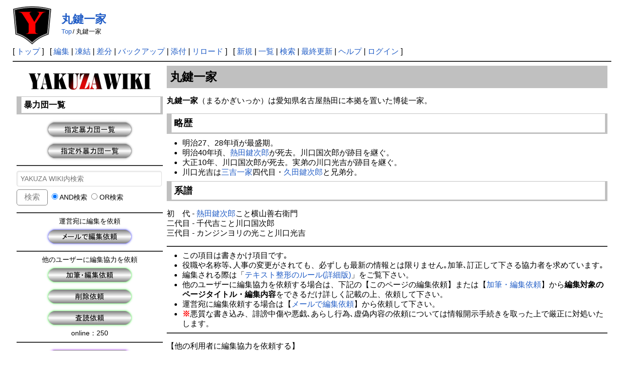

--- FILE ---
content_type: text/html; charset=UTF-8
request_url: https://www.yakuza.wiki/?%E4%B8%B8%E9%8D%B5%E4%B8%80%E5%AE%B6
body_size: 26224
content:
<!DOCTYPE html>
<html lang="ja">

<head>
	<meta http-equiv="Content-Type" content="text/html; charset=UTF-8" />
	<meta name="viewport" content="width=device-width, initial-scale=1.0" />
		
	<title>丸鍵一家 | YAKUZA WIKI</title>

	<link rel="SHORTCUT ICON" href="image/favicon.ico" />
	<link rel="manifest" href="/favicons/manifest.json">
	<link rel="stylesheet" type="text/css" href="skin/pukiwiki.css" />
	<link rel="stylesheet" type="text/css" href="skin/pukiwiki-rspnsv.css" />
	<link rel="alternate" type="application/rss+xml" title="RSS" href="./?cmd=rss" />
	<script async src="https://pagead2.googlesyndication.com/pagead/js/adsbygoogle.js?client=ca-pub-4547796221985716" crossorigin="anonymous"></script>


	<!-- Google tag (gtag.js) -->
	<script async src="https://www.googletagmanager.com/gtag/js?id=G-16V7KRHT7S"></script>
	<script>
		window.dataLayer = window.dataLayer || [];

		function gtag() {
			dataLayer.push(arguments);
		}
		gtag('js', new Date());

		gtag('config', 'G-16V7KRHT7S');
	</script>


	<script async src="https://fundingchoicesmessages.google.com/i/pub-4547796221985716?ers=1"></script>
	<script>
		(function() {
			function signalGooglefcPresent() {
				if (!window.frames['googlefcPresent']) {
					if (document.body) {
						const iframe = document.createElement('iframe');
						iframe.style = 'width: 0; height: 0; border: none; z-index: -1000; left: -1000px; top: -1000px;';
						iframe.style.display = 'none';
						iframe.name = 'googlefcPresent';
						document.body.appendChild(iframe);
					} else {
						setTimeout(signalGooglefcPresent, 0);
					}
				}
			}
			signalGooglefcPresent();
		})();
	</script>

	<script type="text/javascript" src="skin/main.js" defer></script>
	<script type="text/javascript" src="skin/search2.js" defer>
	</script>

	<script>
		window.dataLayer = window.dataLayer || [];

		function gtag() {
			dataLayer.push(arguments);
		}
		gtag('js', new Date());
		gtag('config', 'G-6CCSCE6D94');
	</script>

	<script src="https://ajax.googleapis.com/ajax/libs/jquery/3.4.1/jquery.min.js"></script>
	<link href="https://use.fontawesome.com/releases/v5.15.3/css/all.css" rel="stylesheet">

	</head>

<body>
	<div id="pukiwiki-site-properties" style="display:none;">
<input type="hidden" class="site-props" value="{&quot;is_utf8&quot;:true,&quot;json_enabled&quot;:true,&quot;show_passage&quot;:false,&quot;base_uri_pathname&quot;:&quot;/&quot;,&quot;base_uri_absolute&quot;:&quot;https://www.yakuza.wiki/&quot;}" />
<input type="hidden" class="plugin-name" value="read" />
<input type="hidden" class="page-name" value="丸鍵一家" />
<input type="hidden" class="page-in-edit" value="false" />
<input type="hidden" class="ticketlink-def" value="[]" />



<input type="hidden" class="topicpath-links" value="[]" />
</div>	<div id="header">
		<a href="./"><img id="logo" src="image/yakuza.wiki.logo.png" width="80" height="80" alt="[YAKUZA WIKI]" title="[YAKUZA WIKI]" /></a>

		<h1 class="title"><a href="./?plugin=related&amp;page=%E4%B8%B8%E9%8D%B5%E4%B8%80%E5%AE%B6">丸鍵一家</a> </h1>

						<span class="small">
			<span class="topicpath-top"><a href="./" title="TopPage" class="" data-mtime="">Top</a><span class="topicpath-slash">/</span></span>丸鍵一家		</span>
				
	</div>

	<div id="navigator">
						[ <a href="./" >トップ</a> ] &nbsp;

				[
				<a href="./?cmd=edit&amp;page=%E4%B8%B8%E9%8D%B5%E4%B8%80%E5%AE%B6" >編集</a> |
				<a href="./?cmd=freeze&amp;page=%E4%B8%B8%E9%8D%B5%E4%B8%80%E5%AE%B6" >凍結</a> |
						<a href="./?cmd=diff&amp;page=%E4%B8%B8%E9%8D%B5%E4%B8%80%E5%AE%B6" >差分</a>				| <a href="./?cmd=backup&amp;page=%E4%B8%B8%E9%8D%B5%E4%B8%80%E5%AE%B6" >バックアップ</a>						| <a href="./?plugin=attach&amp;pcmd=upload&amp;page=%E4%B8%B8%E9%8D%B5%E4%B8%80%E5%AE%B6" >添付</a>				| <a href="./?%E4%B8%B8%E9%8D%B5%E4%B8%80%E5%AE%B6" >リロード</a>		] &nbsp;
		
		[
				<a href="./?plugin=newpage&amp;refer=%E4%B8%B8%E9%8D%B5%E4%B8%80%E5%AE%B6" >新規</a> |
				<a href="./?cmd=list" >一覧</a>				| <a href="./?cmd=search" >検索</a>		| <a href="./?RecentChanges" >最終更新</a>		| <a href="./?Help" >ヘルプ</a>				| <a href="./?plugin=loginform&amp;pcmd=login&amp;page=%E4%B8%B8%E9%8D%B5%E4%B8%80%E5%AE%B6" >ログイン</a>						]
			</div>

	<hr class="full_hr" />
		<!-- ボディ部の構成を変更 -->
	<div id="contents">
		<div id="menubar">
<div style="text-align:center"><a href="https://www.yakuza.wiki/" rel="nofollow"><img src="./?plugin=ref&amp;page=MenuBar&amp;src=yakuza.wiki.menuber.png" alt="画像" title="画像" width="250" height="63" /></a></div>
<h3 id="content_2_0">暴力団一覧</h3>
<div style="text-align:center"><a href="./?%E6%8C%87%E5%AE%9A%E6%9A%B4%E5%8A%9B%E5%9B%A3%E4%B8%80%E8%A6%A7" title="指定暴力団一覧" class="" data-mtime=""><img src="./?plugin=ref&amp;page=MenuBar&amp;src=shitei.yakuza.png" alt="画像" title="画像" width="186" height="44" /></a></div>
<div style="text-align:center"><a href="./?%E6%8C%87%E5%AE%9A%E5%A4%96%E6%9A%B4%E5%8A%9B%E5%9B%A3%E4%B8%80%E8%A6%A7" title="指定外暴力団一覧" class="" data-mtime=""><img src="./?plugin=ref&amp;page=MenuBar&amp;src=shiteigai.yakuza.png" alt="画像" title="画像" width="186" height="44" /></a></div>
<hr class="full_hr" />
<span class="search">
<form action="./?cmd=search" method="post"> 
<div><input type="hidden" name="encode_hint" value="ぷ" /></div> 
<div><input type="hidden" name="encode_hint" value="ぷ" /></div>
 <div>
  <input type="text" name="word" value="" size="22" placeholder="YAKUZA WIKI内検索" />
  <input type="submit" value="検索" />&nbsp;
  <label><input type="radio" name="type" value="AND"  checked="checked" /> AND検索</label>&nbsp;
  <label><input type="radio" name="type" value="OR"  /> OR検索</label>
 </div>

</form>
</span>
<hr class="full_hr" />
<div style="text-align:center">運営宛に編集を依頼</div>
<div style="text-align:center"><a href="https://www.yakuza.wiki//mail/request/contact.html" rel="nofollow"><img src="./?plugin=ref&amp;page=MenuBar&amp;src=request.mail.png" alt="画像" title="画像" width="186" height="44" /></a></div>
<hr class="full_hr" />
<div style="text-align:center">他のユーザーに編集協力を依頼</div>
<div style="text-align:center"><a href="./?%E5%8A%A0%E7%AD%86%E3%83%BB%E7%B7%A8%E9%9B%86%E4%BE%9D%E9%A0%BC" title="加筆・編集依頼" class="" data-mtime=""><img src="./?plugin=ref&amp;page=MenuBar&amp;src=request1.png" alt="画像" title="画像" width="186" height="44" /></a></div>
<div style="text-align:center"><a href="./?%E5%89%8A%E9%99%A4%E4%BE%9D%E9%A0%BC" title="削除依頼" class="" data-mtime=""><img src="./?plugin=ref&amp;page=MenuBar&amp;src=request2.png" alt="画像" title="画像" width="186" height="44" /></a></div>
<div style="text-align:center"><a href="./?%E6%9F%BB%E8%AA%AD%E4%BE%9D%E9%A0%BC" title="査読依頼" class="" data-mtime=""><img src="./?plugin=ref&amp;page=MenuBar&amp;src=request3.png" alt="画像" title="画像" width="186" height="44" /></a></div>
<div style="text-align:center">online：250</div>
<hr class="full_hr" />
<div style="text-align:center"><a href="./?FormattingRules" title="FormattingRules" class="" data-mtime=""><img src="./?plugin=ref&amp;page=MenuBar&amp;src=rule.png" alt="画像" title="画像" width="186" height="44" /></a></div>
<hr class="full_hr" />

<h3 id="content_2_1"><a href="https://www.yakuza-news.jp/" rel="nofollow">暴力団ニュース～ヤクザﾞ事件簿</a></h3>
<ul class="list1 list-indent1"><li><a href="https://www.yakuza-news.jp/?p=29414" rel="nofollow">短期賃貸マンションを暴力団員であること隠し不正契約 稲川会傘下組員ら男2人を逮捕(01/27)</a><br />
<br /></li>
<li><a href="https://www.yakuza-news.jp/?p=29406" rel="nofollow">暴力団員が入居する事を隠してアパート賃貸契約を締結 道仁会傘下組員ら3人を逮捕(01/27)</a><br />
<br /></li>
<li><a href="https://www.yakuza-news.jp/?p=29403" rel="nofollow">「ルフィ」グループ拠点を襲撃して支配し特殊詐欺 服役中の「JPドラゴン」幹部ら2人を逮捕(01/27)</a><br />
<br /></li>
<li><a href="https://www.yakuza-news.jp/?p=29392" rel="nofollow">路上で知人男性2人を暴行 住吉会系幸平一家傘下「堺組」幹部の「原田組」組長を逮捕(01/27)</a><br />
<br /></li>
<li><a href="https://www.yakuza-news.jp/?p=29369" rel="nofollow">「JPドラゴン」のメンバー5人の初公判 4人が起訴内容認め、1人は無罪主張(01/27)</a><br />
<br /></li>
<li><a href="https://www.yakuza-news.jp/?p=29365" rel="nofollow">公共施設近くで組事務所を運営 山口組系益田組傘下「市田組」組長を逮捕 隣部屋は少年グループたまり場(01/27)</a><br />
<br /></li>
<li><a href="https://www.yakuza-news.jp/?p=29345" rel="nofollow">公開指名手配の5日後にスカウトグループ 「ナチュラル」会長・小畑寛昭容疑者を逮捕(01/26)</a><br />
<br /></li>
<li><a href="https://www.yakuza-news.jp/?p=29271" rel="nofollow">アパート空き部屋に現金送付させる手口の特殊詐欺で逮捕の住吉会傘下組員2人を不起訴処分(01/20)</a><br />
<br /></li>
<li><a href="https://www.yakuza-news.jp/?p=29246" rel="nofollow">覚醒剤30キロを食料品や雑貨など入れた段ボールに隠して密輸 タイ国籍の男を逮捕(01/26)</a><br />
<br /></li>
<li><a href="https://www.yakuza-news.jp/?p=29235" rel="nofollow">名古屋市の繁華街・錦三のインターネットカジノ賭博店を摘発 従業員や客ら10人を逮捕(01/25)</a><br />
<br /></li>
<li><a href="https://www.yakuza-news.jp/?p=29002" rel="nofollow">SNSで「金だけ用意しとけ」知人男性を脅迫し金銭要求 道仁会系「前田一家」組員を逮捕(01/23)</a><br />
<br /></li>
<li><a href="https://www.yakuza-news.jp/?p=28996" rel="nofollow">「前橋スナック銃乱射事件」の小日向将人死刑囚が救急搬送後に死亡(01/23)</a><br />
<br /></li>
<li><a href="https://www.yakuza-news.jp/?p=28885" rel="nofollow">福岡県警が「福博会」本部事務所の土地・建物の売却を確認 移転先や後継人事を確認中(01/23)</a><br />
<br /></li>
<li><a href="https://www.yakuza-news.jp/?p=28846" rel="nofollow">米軍基地の改修工事や公共工事に労働者を違法派遣 旭琉會組系「富永一家」総長ら6人を逮捕(01/22)</a><br />
<br /></li>
<li><a href="https://www.yakuza-news.jp/?p=28831" rel="nofollow">100万円恐喝被害の取り下げ要求 旭琉會系「南洲一家」総長を証人威迫容疑で逮捕(01/22)</a><br />
<br /></li></ul>
<h5>最新の20件</h5>
<div><strong>2026-01-28</strong>
<ul class="recent_list">
 <li><a href="./?RecentDeleted" class="" data-mtime="">RecentDeleted</a></li>
 <li><a href="./?%E7%9B%8A%E7%94%B0%E7%B5%84%EF%BC%88%E7%A5%9E%E5%A5%88%E5%B7%9D%E7%9C%8C%EF%BC%89" class="" data-mtime="">益田組（神奈川県）</a></li>
 <li><a href="./?%E8%B1%8A%E6%B0%B8%E6%98%AD%E5%BC%98" class="" data-mtime="">豊永昭弘</a></li>
 <li><a href="./?%E4%B8%AD%E5%8E%9F%E7%AB%9C%E4%BA%8C" class="" data-mtime="">中原竜二</a></li>
 <li><a href="./?%E5%88%9D%E4%BB%A3%E8%AA%A0%E5%8F%8B%E4%BC%9A%E7%B5%84%E7%B9%94%E5%9B%B3%EF%BC%881982%E5%B9%B4%EF%BC%89" class="" data-mtime="">初代誠友会組織図（1982年）</a></li>
 <li><a href="./?%E9%95%B7%E5%B0%BE%E9%9A%86%E4%BB%81" class="" data-mtime="">長尾隆仁</a></li>
 <li><a href="./?%E5%85%B1%E6%94%BF%E4%BC%9A" class="" data-mtime="">共政会</a></li>
 <li><a href="./?%E4%BA%8C%E5%AE%AE%E5%AE%8F%E5%92%8C" class="" data-mtime="">二宮宏和</a></li>
 <li><a href="./?%E5%A4%A7%E4%B8%8A%E5%8B%87%E5%A4%AA" class="" data-mtime="">大上勇太</a></li>
 <li><a href="./?%E8%B0%B7%E5%B7%9D%E4%BF%9D%E5%A4%AB" class="" data-mtime="">谷川保夫</a></li>
 <li><a href="./?%E5%92%8C%E7%94%B0%E5%AD%9D%E5%B9%B8" class="" data-mtime="">和田孝幸</a></li>
 <li><a href="./?%E4%BA%95%E6%A0%B9%E7%B5%84" class="" data-mtime="">井根組</a></li>
</ul>
<strong>2026-01-27</strong>
<ul class="recent_list">
 <li><a href="./?%E6%AD%A6%E7%94%B0%E4%BC%9A" class="" data-mtime="">武田会</a></li>
 <li><a href="./?%E6%9C%80%E4%B8%8A%E5%AD%9D%E5%BC%98" class="" data-mtime="">最上孝弘</a></li>
 <li><a href="./?%E7%94%B0%E4%B8%AD%E5%B7%A8" class="" data-mtime="">田中巨</a></li>
 <li><a href="./?%E9%87%8E%E4%B8%8A%E5%93%B2%E7%94%B7" class="" data-mtime="">野上哲男</a></li>
 <li><a href="./?%E6%AD%A6%E5%B7%9E%E4%BC%8A%E5%8B%A2%E9%87%8E%E4%B8%80%E5%AE%B6" class="" data-mtime="">武州伊勢野一家</a></li>
 <li><a href="./?%E5%AE%89%E5%AF%8C%E7%B5%84" class="" data-mtime="">安富組</a></li>
 <li><a href="./?%E5%9D%82%E4%B8%8B%E9%BE%8D%E4%BC%B8" class="" data-mtime="">坂下龍伸</a></li>
 <li><a href="./?%E5%A5%A5%E5%B7%9E%E4%BC%9A%E6%B4%A5%E8%A7%92%E5%AE%9A%E4%B8%80%E5%AE%B6" class="" data-mtime="">奥州会津角定一家</a></li>
</ul>
</div>

<h3 id="content_2_2">相談・通報窓口</h3>

<h4 id="content_2_3"><a href="https://www.keishicho.metro.tokyo.lg.jp/kurashi/drug/yami_arbeit/ban_yamiarbeit.html" rel="nofollow">＃BAN 闇バイト</a></h4>
<ul class="list1 list-indent1"><li>警視庁総合相談センター
<ul class="list2 list-indent1"><li>電話：#9110</li>
<li>電話：03-3501-0110（代表）</li></ul></li></ul>

<h4 id="content_2_4"><a href="https://www.keishicho.metro.tokyo.lg.jp/sodan/shonen/young.html" rel="nofollow">ヤング・テレホン・コーナー</a></h4>
<ul class="list1 list-indent1"><li>警視庁少年相談係
<ul class="list2 list-indent1"><li>電話：03-3580-4970</li></ul></li></ul>

<h3 id="content_2_5"><a href="https://www.npa.go.jp/bureau/safetylife/hoan/onlinecasino/onlinecasino.html" rel="nofollow">オンラインカジノを利用した賭博は犯罪です！</a></h3>

<h4 id="content_2_6"><a href="https://www.npa.go.jp/bureau/cyber/index.html" rel="nofollow">サイバー警察局</a></h4>

<h3 id="content_2_7"><a href="https://www.npa.go.jp/link/prefectural.html" rel="nofollow">都道府県警察本部リンク</a></h3>

<h4 id="content_2_8"><a href="http://fc00081020171709.web3.blks.jp/center/index.html" rel="nofollow">全国暴力追放運動推進センター</a></h4>

<h3 id="content_2_9">匿名通報事業</h3>

<h4 id="content_2_10"><a href="https://www.tokumei24.jp/system/xb/tok.user.Index" rel="nofollow">匿名通報ダイヤル</a></h4>

<h3 id="content_2_11">指名手配</h3>

<h4 id="content_2_12"><a href="https://www.npa.go.jp/bureau/criminal/wanted/link.html" rel="nofollow">都道府県警察の指名手配</a></h4>

<h3 id="content_2_13">暴力団対策法</h3>
<ul class="list1 list-indent1"><li><a href="http://fc00081020171709.web3.blks.jp/jousei_taisaku/taisakuhou/27.html" rel="nofollow">暴力団対策法で禁止されている27の行為</a></li>
<li><a href="http://www.tokubouren.or.jp/" rel="nofollow">警視庁管内特殊暴力防止対策連合会</a></li>
<li><a href="https://www.npa.go.jp/sosikihanzai/bouryokudan/boutai17/ridatsu.pdf" rel="nofollow">暴力団離脱支援テキスト(PDF)</a><br />
<br /></li></ul>

<h3 id="content_2_14">警察公式youtubeチャンネル</h3>

<h4 id="content_2_15"><a href="https://www.youtube.com/@npa9375" rel="nofollow">警察庁／NPA公式チャンネル</a></h4>
<ul class="list1 list-indent1"><li><a href="https://www.youtube.com/watch?v=_yp4CX4GBNQ" rel="nofollow">凶悪な犯罪に加担しようとしている方へ</a></li>
<li><a href="https://www.youtube.com/watch?v=nTHuLGjU-TY" rel="nofollow">SNSなどで求人情報を探している方へ</a><br />
<br /></li></ul>

<h4 id="content_2_16"><a href="https://www.youtube.com/channel/UC1VghyKU1Nb-Gs8Hv1xmaJw" rel="nofollow">警視庁公式チャンネル</a></h4>
<ul class="list1 list-indent1"><li><a href="https://www.youtube.com/watch?v=veZ1FROqPVw" rel="nofollow">闇バイト その先にある絶望</a></li>
<li><a href="https://www.youtube.com/watch?v=4c63tptfPWE" rel="nofollow">警視庁が「ゆっくり解説」これがリアルな闇バイト</a></li>
<li><a href="https://www.youtube.com/watch?v=dbQplLiBokk&amp;list=PLrDPGUoBgx1rMHmDDzU1mEYcx0U4gTOJI&amp;index=11" rel="nofollow">表札のない家～薬物はもういらない～</a></li>
<li><a href="https://www.youtube.com/watch?v=m05o3IGZiJk" rel="nofollow">薬物乱用防止啓発映像～大麻の誘惑</a></li>
<li><a href="https://www.youtube.com/watch?v=AluTCt0Zsls" rel="nofollow">Hell's Gate ～恐怖の扉～薬物編</a></li>
<li><a href="https://www.youtube.com/watch?v=JH3nMPEGX0s" rel="nofollow">Hell's Gate ～恐怖の扉～銃器編</a><br />
<br /></li></ul>

<h4 id="content_2_17"><a href="https://www.youtube.com/@%E5%8C%97%E6%B5%B7%E9%81%93%E8%AD%A6%E5%AF%9F%E5%85%AC%E5%BC%8F%E3%83%81%E3%83%A3%E3%83%B3%E3%83%8D%E3%83%AB" rel="nofollow">北海道警察公式チャンネル</a></h4>
<ul class="list1 list-indent1"><li><a href="https://www.youtube.com/watch?v=bmlJlQs5nxA" rel="nofollow">暴力団からのみかじめ料要求～対応要領～</a><br />
<br /></li></ul>

<h4 id="content_2_18"><a href="https://www.youtube.com/channel/UCkmVVPvKQXMJkiMpBNK01eQ" rel="nofollow">埼玉県警察公式チャンネル</a></h4>
<ul class="list1 list-indent1"><li><a href="https://www.youtube.com/watch?v=dKsOveAvTIw&amp;list=PLUEZD-_wGSMc6y6pkUJguhrb5NMB7frzy&amp;index=1" rel="nofollow">暴力団対策～不当要求されても怖くない</a></li>
<li><a href="https://www.youtube.com/watch?v=O5bCnW0UpvE&amp;list=PLUEZD-_wGSMc6y6pkUJguhrb5NMB7frzy&amp;index=2" rel="nofollow">転機～暴力団組織からの離脱～</a><br />
<br /></li></ul>

<h4 id="content_2_19"><a href="https://www.youtube.com/c/%E7%A6%8F%E5%B2%A1%E7%9C%8C%E8%AD%A6%E5%AF%9F%E5%85%AC%E5%BC%8F%E3%83%81%E3%83%A3%E3%83%B3%E3%83%8D%E3%83%AB" rel="nofollow">福岡県警察公式チャンネル</a></h4>
<ul class="list1 list-indent1"><li><a href="https://www.youtube.com/watch?v=RRP-uxvsO8Q&amp;list=PLRrfnMvBoj-NgTXFLiL6l6X5K__J_xeyc&amp;index=10" rel="nofollow">福岡県に暴力団はいらない！</a></li>
<li><a href="https://www.youtube.com/watch?v=-t8Qa4W4rZE&amp;list=PLRrfnMvBoj-NgTXFLiL6l6X5K__J_xeyc&amp;index=11" rel="nofollow">こんなはずじゃなかった</a></li>
<li><a href="https://www.youtube.com/watch?v=hrjc8r9Wa_s&amp;list=PLRrfnMvBoj-PLBdc7kXtzl1ZRFbTtYBWU&amp;index=1" rel="nofollow">実録「ニセ電話詐欺（還付金詐欺）」犯人の声</a><br />
<br /></li></ul>
<hr class="full_hr" />
<span class="search">
<form action="./?cmd=search" method="post"> 
<div><input type="hidden" name="encode_hint" value="ぷ" /></div> 
<div><input type="hidden" name="encode_hint" value="ぷ" /></div>
 <div>
  <input type="text" name="word" value="" size="22" placeholder="YAKUZA WIKI内検索" />
  <input type="submit" value="検索" />&nbsp;
  <label><input type="radio" name="type" value="AND"  checked="checked" /> AND検索</label>&nbsp;
  <label><input type="radio" name="type" value="OR"  /> OR検索</label>
 </div>

</form>
</span>
<hr class="full_hr" />
<div style="text-align:center"><a href="https://www.yakuza.wiki/" rel="nofollow"><img src="./?plugin=ref&amp;page=MenuBar&amp;src=yakuza.wiki.top_s.png" alt="画像" title="画像" width="250" height="58" /></a></div>
<div style="text-align:center"><a href="https://www.yakuza.wiki//mail/contact/contact.html" rel="nofollow"><img src="./?plugin=ref&amp;page=MenuBar&amp;src=contact.png" alt="画像" title="画像" width="186" height="44" /></a></div>
</div>
		<div id="body">
<h2 id="content_1_0">丸鍵一家<a class="anchor_super" id="s4758a74" href="./?%E4%B8%B8%E9%8D%B5%E4%B8%80%E5%AE%B6#s4758a74" title="s4758a74" style="user-select:none;"> </a></h2>
<p><strong>丸鍵一家</strong>（まるかぎいっか）は愛知県名古屋熱田に本拠を置いた博徒一家。</p>

<h3 id="content_1_1">略歴<a class="anchor_super" id="l68069a9" href="./?%E4%B8%B8%E9%8D%B5%E4%B8%80%E5%AE%B6#l68069a9" title="l68069a9" style="user-select:none;"> </a></h3>
<ul class="list1 list-indent1"><li>明治27、28年頃が最盛期。</li>
<li>明治40年頃、<a href="./?%E7%86%B1%E7%94%B0%E9%8D%B5%E6%AC%A1%E9%83%8E" class="" data-mtime="">熱田鍵次郎</a>が死去。川口国次郎が跡目を継ぐ。</li>
<li>大正10年、川口国次郎が死去。実弟の川口光吉が跡目を継ぐ。</li>
<li>川口光吉は<a href="./?%E4%B8%89%E5%90%89%E4%B8%80%E5%AE%B6" class="" data-mtime="">三吉一家</a>四代目・<a href="./?%E4%B9%85%E7%94%B0%E9%8D%B5%E6%AC%A1%E9%83%8E" class="" data-mtime="">久田鍵次郎</a>と兄弟分。</li></ul>

<h3 id="content_1_2">系譜<a class="anchor_super" id="h118f2c2" href="./?%E4%B8%B8%E9%8D%B5%E4%B8%80%E5%AE%B6#h118f2c2" title="h118f2c2" style="user-select:none;"> </a></h3>
<p>初　代 - <a href="./?%E7%86%B1%E7%94%B0%E9%8D%B5%E6%AC%A1%E9%83%8E" class="" data-mtime="">熱田鍵次郎</a>こと横山善右衛門<br />
二代目 - 千代吉こと川口国次郎<br />
三代目 - カンジンヨリの光こと川口光吉</p>
<hr class="full_hr" />
<ul class="list1 list-indent1"><li>この項目は書きかけ項目です｡</li>
<li>役職や名称等､人事の変更がされても、必ずしも最新の情報とは限りません｡加筆､訂正して下さる協力者を求めています｡</li>
<li>編集される際は「<a href="./?FormattingRules" title="FormattingRules" class="" data-mtime="">テキスト整形のルール(詳細版)</a>」をご覧下さい。</li>
<li>他のユーザーに編集協力を依頼する場合は、下記の【このページの編集依頼】または【<a href="./?%E5%8A%A0%E7%AD%86%E3%83%BB%E7%B7%A8%E9%9B%86%E4%BE%9D%E9%A0%BC" class="" data-mtime="">加筆・編集依頼</a>】から<strong>編集対象のページタイトル・編集内容</strong>をできるだけ詳しく記載の上、依頼して下さい。</li>
<li>運営宛に編集依頼する場合は【<a href="./?%E3%83%A1%E3%83%BC%E3%83%AB%E3%81%A7%E7%B7%A8%E9%9B%86%E4%BE%9D%E9%A0%BC" class="" data-mtime="">メールで編集依頼</a>】から依頼して下さい。</li>
<li><span style="color:red"><strong>※</strong></span>悪質な書き込み、誹謗中傷や悪戯､あらし行為､虚偽内容の依頼については情報開示手続きを取った上で厳正に対処いたします。</li></ul>
<hr class="full_hr" />
<p>【他の利用者に編集協力を依頼する】</p>
<br />
<form action="./?%E4%B8%B8%E9%8D%B5%E4%B8%80%E5%AE%B6" method="post" class="_p_comment_form"> 
<div><input type="hidden" name="encode_hint" value="ぷ" /></div>
 <div>
  <input type="hidden" name="plugin" value="comment" />
  <input type="hidden" name="refer"  value="丸鍵一家" />
  <input type="hidden" name="comment_no" value="0" />
  <input type="hidden" name="nodate" value="0" />
  <input type="hidden" name="above"  value="1" />
  <input type="hidden" name="digest" value="b9b36b2b785e59b29c8c558db3908fb3" />
  <label for="_p_comment_name_0">お名前: </label><input type="text" name="name" id="_p_comment_name_0" size="15" />

  <input type="text"   name="msg" id="_p_comment_comment_0"
   size="70" required />
  <input type="submit" name="comment" value="コメントの挿入" />
 </div>
</form>
<p><br /></p>
</div>
	</div>
	
	
	
	<hr class="full_hr" />
		<!-- Toolbar -->
	<div id="toolbar">
				<a href="./"><img src="image/top.png" width="20" height="20" alt="トップ" title="トップ" /></a>
				&nbsp;
				<a href="./?cmd=edit&amp;page=%E4%B8%B8%E9%8D%B5%E4%B8%80%E5%AE%B6"><img src="image/edit.png" width="20" height="20" alt="編集" title="編集" /></a>				<a href="./?cmd=freeze&amp;page=%E4%B8%B8%E9%8D%B5%E4%B8%80%E5%AE%B6"><img src="image/freeze.png" width="20" height="20" alt="凍結" title="凍結" /></a>						<a href="./?cmd=diff&amp;page=%E4%B8%B8%E9%8D%B5%E4%B8%80%E5%AE%B6"><img src="image/diff.png" width="20" height="20" alt="差分" title="差分" /></a>				<a href="./?cmd=backup&amp;page=%E4%B8%B8%E9%8D%B5%E4%B8%80%E5%AE%B6"><img src="image/backup.png" width="20" height="20" alt="バックアップ" title="バックアップ" /></a>								<a href="./?plugin=attach&amp;pcmd=upload&amp;page=%E4%B8%B8%E9%8D%B5%E4%B8%80%E5%AE%B6"><img src="image/file.png" width="20" height="20" alt="添付" title="添付" /></a>				<a href="./?plugin=template&amp;refer=%E4%B8%B8%E9%8D%B5%E4%B8%80%E5%AE%B6"><img src="image/copy.png" width="20" height="20" alt="複製" title="複製" /></a>		<a href="./?plugin=rename&amp;refer=%E4%B8%B8%E9%8D%B5%E4%B8%80%E5%AE%B6"><img src="image/rename.png" width="20" height="20" alt="名前変更" title="名前変更" /></a>				<a href="./?%E4%B8%B8%E9%8D%B5%E4%B8%80%E5%AE%B6"><img src="image/reload.png" width="20" height="20" alt="リロード" title="リロード" /></a>				&nbsp;
				<a href="./?plugin=newpage&amp;refer=%E4%B8%B8%E9%8D%B5%E4%B8%80%E5%AE%B6"><img src="image/new.png" width="20" height="20" alt="新規" title="新規" /></a>				<a href="./?cmd=list"><img src="image/list.png" width="20" height="20" alt="一覧" title="一覧" /></a>		<a href="./?cmd=search"><img src="image/search.png" width="20" height="20" alt="検索" title="検索" /></a>		<a href="./?RecentChanges"><img src="image/recentchanges.png" width="20" height="20" alt="最終更新" title="最終更新" /></a>		&nbsp; <a href="./?Help"><img src="image/help.png" width="20" height="20" alt="ヘルプ" title="ヘルプ" /></a>		&nbsp; <a href="./?cmd=rss&amp;ver=1.0"><img src="image/rss.png" width="36" height="14" alt="最終更新のRSS" title="最終更新のRSS" /></a>	</div>
	



	
	<div id="footer">
		<p align="center">
			 &copy; 2007-2026 <a href="https://www.yakuza.wiki/">YAKUZA WIKI</a>.<br>
			当サイトに掲載されている文章、画像およびその他全ての内容に関して、個人利用での転載、複製は自由ですが、商用目的での転載、複製は固く禁止します。<br>
		</p>
		Powered by PHP 8.3.8. HTML convert time: 0.020 sec.
				<div id="lastmodified">Last-modified: 2024-11-29 (金) 11:00:43<span class="page_passage" data-mtime="2024-11-29T11:00:43+09:00"></span> by (133.106.57.153)</div>
				<br><br>


	</div>
</body>

</html>

--- FILE ---
content_type: text/html; charset=utf-8
request_url: https://www.google.com/recaptcha/api2/aframe
body_size: 154
content:
<!DOCTYPE HTML><html><head><meta http-equiv="content-type" content="text/html; charset=UTF-8"></head><body><script nonce="6SKdvYX9KFr6pGwufZSaCQ">/** Anti-fraud and anti-abuse applications only. See google.com/recaptcha */ try{var clients={'sodar':'https://pagead2.googlesyndication.com/pagead/sodar?'};window.addEventListener("message",function(a){try{if(a.source===window.parent){var b=JSON.parse(a.data);var c=clients[b['id']];if(c){var d=document.createElement('img');d.src=c+b['params']+'&rc='+(localStorage.getItem("rc::a")?sessionStorage.getItem("rc::b"):"");window.document.body.appendChild(d);sessionStorage.setItem("rc::e",parseInt(sessionStorage.getItem("rc::e")||0)+1);localStorage.setItem("rc::h",'1769568609234');}}}catch(b){}});window.parent.postMessage("_grecaptcha_ready", "*");}catch(b){}</script></body></html>

--- FILE ---
content_type: application/javascript; charset=utf-8
request_url: https://fundingchoicesmessages.google.com/f/AGSKWxWBixhqD-CwOyEk2f5y4AXEMY-5hVaQ4rFUa89RJx3lawM3czY3XN3LwZ_rJIfg4sHvVBJa3xfPcN-L4IkKbrF53RoeRzvb5Pgen8cEH4kAYkG2Xl8qpmXden_dYZtYGm16eZBpY_XdagZ-HNKIAxFrPpqtSnV4SQ98uqNSvfICuBO5MOOECAK1cnKK/_/468x60a./GetADVOverlay./ads210..net/adv//adlinks.
body_size: -1286
content:
window['f57e8f99-452e-4807-8223-dbba082ef671'] = true;